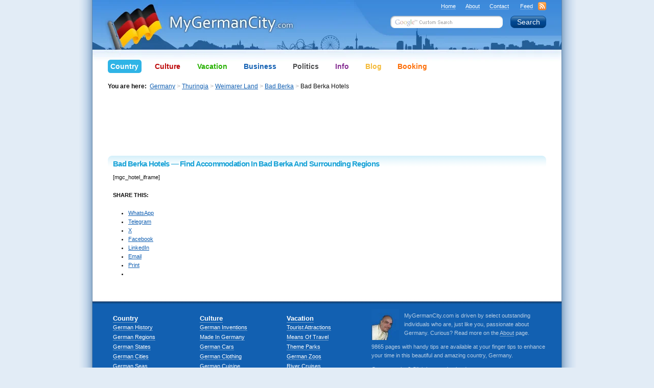

--- FILE ---
content_type: text/html; charset=UTF-8
request_url: https://www.mygermancity.com/bad-berka-hotels
body_size: 11715
content:

<!DOCTYPE html PUBLIC "-//W3C//DTD XHTML 1.0 Transitional//EN" "https://www.w3.org/TR/xhtml1/DTD/xhtml1-transitional.dtd">
<html xmlns="https://www.w3.org/1999/xhtml" lang="en-US">
<head profile="https://gmpg.org/xfn/11">
<meta http-equiv="Content-Type" content="text/html; charset=UTF-8" />
<title>Bad Berka Hotels - Find Accommodation In Bad Berka For All Tastes</title>
<meta name="keywords" content="bad berka hotels, accommodation bad berka, bad berka" />
<meta name="description" content="Use the Bad Berka Hotel Search on this page to find accommodation of all classes and tastes in and around Bad Berka." />

<link rel="shortcut icon" href="https://www.mygermancity.com/favicon.ico" type="image/x-icon" />

<meta http-equiv="imagetoolbar" content="no" />
<meta name="MSSmartTagsPreventParsing" content="true" />
<meta name="generator" content="WordPress" />
<meta name="copyright" content="MyGermanCity.com" />
<meta name="date.created" content="2011-08-18" />
<meta name="date.updated" content="2011-08-18" />

<link rel="stylesheet" href="https://www.mygermancity.com/wp-content/themes/mgc/style.css?1760457891" type="text/css" media="screen, projection" />
<!--[if IE]><link rel="stylesheet" type="text/css" href="https://www.mygermancity.com/wp-content/themes/mgc/ie.css" media="screen, projection, tv" /><![endif]-->
<!--[if IE 6]><link rel="stylesheet" type="text/css" href="https://www.mygermancity.com/wp-content/themes/mgc/ie6.css" media="screen, projection, tv" /><![endif]-->
<link rel="stylesheet" type="text/css" href="https://www.mygermancity.com/wp-content/themes/mgc/colour.css" media="screen, tv, projection" />
<link rel="stylesheet" type="text/css" href="https://www.mygermancity.com/wp-content/themes/mgc/print.css" media="print" />
<!--[if lte IE 6]><link rel="stylesheet" type="text/css" href="https://www.mygermancity.com/wp-content/themes/mgc/ie_print.css" media="print" /><![endif]-->
<link rel="alternate" type="application/rss+xml" title="MyGermanCity.com RSS Feed" href="https://www.mygermancity.com/feed" />

<link rel="pingback" href="https://www.mygermancity.com/xmlrpc.php" />

<script language="javascript" src="https://www.mygermancity.com/wp-content/themes/mgc/js/functions.js" type="text/javascript"></script>

<meta name='robots' content='max-image-preview:large' />
	<style>img:is([sizes="auto" i], [sizes^="auto," i]) { contain-intrinsic-size: 3000px 1500px }</style>
	<link rel='dns-prefetch' href='//stats.wp.com' />
<link rel="alternate" type="application/rss+xml" title="MyGermanCity.com &raquo; Bad Berka Hotels &#8212; Find Accommodation In Bad Berka And Surrounding Regions Comments Feed" href="https://www.mygermancity.com/bad-berka-hotels/feed" />

<link rel='stylesheet' id='wp-block-library-css' href='https://www.mygermancity.com/wp-includes/css/dist/block-library/style.min.css?ver=6.8.3' type='text/css' media='all' />
<style id='classic-theme-styles-inline-css' type='text/css'>
/*! This file is auto-generated */
.wp-block-button__link{color:#fff;background-color:#32373c;border-radius:9999px;box-shadow:none;text-decoration:none;padding:calc(.667em + 2px) calc(1.333em + 2px);font-size:1.125em}.wp-block-file__button{background:#32373c;color:#fff;text-decoration:none}
</style>
<link rel='stylesheet' id='mediaelement-css' href='https://www.mygermancity.com/wp-includes/js/mediaelement/mediaelementplayer-legacy.min.css?ver=4.2.17' type='text/css' media='all' />
<link rel='stylesheet' id='wp-mediaelement-css' href='https://www.mygermancity.com/wp-includes/js/mediaelement/wp-mediaelement.min.css?ver=6.8.3' type='text/css' media='all' />
<style id='jetpack-sharing-buttons-style-inline-css' type='text/css'>
.jetpack-sharing-buttons__services-list{display:flex;flex-direction:row;flex-wrap:wrap;gap:0;list-style-type:none;margin:5px;padding:0}.jetpack-sharing-buttons__services-list.has-small-icon-size{font-size:12px}.jetpack-sharing-buttons__services-list.has-normal-icon-size{font-size:16px}.jetpack-sharing-buttons__services-list.has-large-icon-size{font-size:24px}.jetpack-sharing-buttons__services-list.has-huge-icon-size{font-size:36px}@media print{.jetpack-sharing-buttons__services-list{display:none!important}}.editor-styles-wrapper .wp-block-jetpack-sharing-buttons{gap:0;padding-inline-start:0}ul.jetpack-sharing-buttons__services-list.has-background{padding:1.25em 2.375em}
</style>
<style id='global-styles-inline-css' type='text/css'>
:root{--wp--preset--aspect-ratio--square: 1;--wp--preset--aspect-ratio--4-3: 4/3;--wp--preset--aspect-ratio--3-4: 3/4;--wp--preset--aspect-ratio--3-2: 3/2;--wp--preset--aspect-ratio--2-3: 2/3;--wp--preset--aspect-ratio--16-9: 16/9;--wp--preset--aspect-ratio--9-16: 9/16;--wp--preset--color--black: #000000;--wp--preset--color--cyan-bluish-gray: #abb8c3;--wp--preset--color--white: #ffffff;--wp--preset--color--pale-pink: #f78da7;--wp--preset--color--vivid-red: #cf2e2e;--wp--preset--color--luminous-vivid-orange: #ff6900;--wp--preset--color--luminous-vivid-amber: #fcb900;--wp--preset--color--light-green-cyan: #7bdcb5;--wp--preset--color--vivid-green-cyan: #00d084;--wp--preset--color--pale-cyan-blue: #8ed1fc;--wp--preset--color--vivid-cyan-blue: #0693e3;--wp--preset--color--vivid-purple: #9b51e0;--wp--preset--gradient--vivid-cyan-blue-to-vivid-purple: linear-gradient(135deg,rgba(6,147,227,1) 0%,rgb(155,81,224) 100%);--wp--preset--gradient--light-green-cyan-to-vivid-green-cyan: linear-gradient(135deg,rgb(122,220,180) 0%,rgb(0,208,130) 100%);--wp--preset--gradient--luminous-vivid-amber-to-luminous-vivid-orange: linear-gradient(135deg,rgba(252,185,0,1) 0%,rgba(255,105,0,1) 100%);--wp--preset--gradient--luminous-vivid-orange-to-vivid-red: linear-gradient(135deg,rgba(255,105,0,1) 0%,rgb(207,46,46) 100%);--wp--preset--gradient--very-light-gray-to-cyan-bluish-gray: linear-gradient(135deg,rgb(238,238,238) 0%,rgb(169,184,195) 100%);--wp--preset--gradient--cool-to-warm-spectrum: linear-gradient(135deg,rgb(74,234,220) 0%,rgb(151,120,209) 20%,rgb(207,42,186) 40%,rgb(238,44,130) 60%,rgb(251,105,98) 80%,rgb(254,248,76) 100%);--wp--preset--gradient--blush-light-purple: linear-gradient(135deg,rgb(255,206,236) 0%,rgb(152,150,240) 100%);--wp--preset--gradient--blush-bordeaux: linear-gradient(135deg,rgb(254,205,165) 0%,rgb(254,45,45) 50%,rgb(107,0,62) 100%);--wp--preset--gradient--luminous-dusk: linear-gradient(135deg,rgb(255,203,112) 0%,rgb(199,81,192) 50%,rgb(65,88,208) 100%);--wp--preset--gradient--pale-ocean: linear-gradient(135deg,rgb(255,245,203) 0%,rgb(182,227,212) 50%,rgb(51,167,181) 100%);--wp--preset--gradient--electric-grass: linear-gradient(135deg,rgb(202,248,128) 0%,rgb(113,206,126) 100%);--wp--preset--gradient--midnight: linear-gradient(135deg,rgb(2,3,129) 0%,rgb(40,116,252) 100%);--wp--preset--font-size--small: 13px;--wp--preset--font-size--medium: 20px;--wp--preset--font-size--large: 36px;--wp--preset--font-size--x-large: 42px;--wp--preset--spacing--20: 0.44rem;--wp--preset--spacing--30: 0.67rem;--wp--preset--spacing--40: 1rem;--wp--preset--spacing--50: 1.5rem;--wp--preset--spacing--60: 2.25rem;--wp--preset--spacing--70: 3.38rem;--wp--preset--spacing--80: 5.06rem;--wp--preset--shadow--natural: 6px 6px 9px rgba(0, 0, 0, 0.2);--wp--preset--shadow--deep: 12px 12px 50px rgba(0, 0, 0, 0.4);--wp--preset--shadow--sharp: 6px 6px 0px rgba(0, 0, 0, 0.2);--wp--preset--shadow--outlined: 6px 6px 0px -3px rgba(255, 255, 255, 1), 6px 6px rgba(0, 0, 0, 1);--wp--preset--shadow--crisp: 6px 6px 0px rgba(0, 0, 0, 1);}:where(.is-layout-flex){gap: 0.5em;}:where(.is-layout-grid){gap: 0.5em;}body .is-layout-flex{display: flex;}.is-layout-flex{flex-wrap: wrap;align-items: center;}.is-layout-flex > :is(*, div){margin: 0;}body .is-layout-grid{display: grid;}.is-layout-grid > :is(*, div){margin: 0;}:where(.wp-block-columns.is-layout-flex){gap: 2em;}:where(.wp-block-columns.is-layout-grid){gap: 2em;}:where(.wp-block-post-template.is-layout-flex){gap: 1.25em;}:where(.wp-block-post-template.is-layout-grid){gap: 1.25em;}.has-black-color{color: var(--wp--preset--color--black) !important;}.has-cyan-bluish-gray-color{color: var(--wp--preset--color--cyan-bluish-gray) !important;}.has-white-color{color: var(--wp--preset--color--white) !important;}.has-pale-pink-color{color: var(--wp--preset--color--pale-pink) !important;}.has-vivid-red-color{color: var(--wp--preset--color--vivid-red) !important;}.has-luminous-vivid-orange-color{color: var(--wp--preset--color--luminous-vivid-orange) !important;}.has-luminous-vivid-amber-color{color: var(--wp--preset--color--luminous-vivid-amber) !important;}.has-light-green-cyan-color{color: var(--wp--preset--color--light-green-cyan) !important;}.has-vivid-green-cyan-color{color: var(--wp--preset--color--vivid-green-cyan) !important;}.has-pale-cyan-blue-color{color: var(--wp--preset--color--pale-cyan-blue) !important;}.has-vivid-cyan-blue-color{color: var(--wp--preset--color--vivid-cyan-blue) !important;}.has-vivid-purple-color{color: var(--wp--preset--color--vivid-purple) !important;}.has-black-background-color{background-color: var(--wp--preset--color--black) !important;}.has-cyan-bluish-gray-background-color{background-color: var(--wp--preset--color--cyan-bluish-gray) !important;}.has-white-background-color{background-color: var(--wp--preset--color--white) !important;}.has-pale-pink-background-color{background-color: var(--wp--preset--color--pale-pink) !important;}.has-vivid-red-background-color{background-color: var(--wp--preset--color--vivid-red) !important;}.has-luminous-vivid-orange-background-color{background-color: var(--wp--preset--color--luminous-vivid-orange) !important;}.has-luminous-vivid-amber-background-color{background-color: var(--wp--preset--color--luminous-vivid-amber) !important;}.has-light-green-cyan-background-color{background-color: var(--wp--preset--color--light-green-cyan) !important;}.has-vivid-green-cyan-background-color{background-color: var(--wp--preset--color--vivid-green-cyan) !important;}.has-pale-cyan-blue-background-color{background-color: var(--wp--preset--color--pale-cyan-blue) !important;}.has-vivid-cyan-blue-background-color{background-color: var(--wp--preset--color--vivid-cyan-blue) !important;}.has-vivid-purple-background-color{background-color: var(--wp--preset--color--vivid-purple) !important;}.has-black-border-color{border-color: var(--wp--preset--color--black) !important;}.has-cyan-bluish-gray-border-color{border-color: var(--wp--preset--color--cyan-bluish-gray) !important;}.has-white-border-color{border-color: var(--wp--preset--color--white) !important;}.has-pale-pink-border-color{border-color: var(--wp--preset--color--pale-pink) !important;}.has-vivid-red-border-color{border-color: var(--wp--preset--color--vivid-red) !important;}.has-luminous-vivid-orange-border-color{border-color: var(--wp--preset--color--luminous-vivid-orange) !important;}.has-luminous-vivid-amber-border-color{border-color: var(--wp--preset--color--luminous-vivid-amber) !important;}.has-light-green-cyan-border-color{border-color: var(--wp--preset--color--light-green-cyan) !important;}.has-vivid-green-cyan-border-color{border-color: var(--wp--preset--color--vivid-green-cyan) !important;}.has-pale-cyan-blue-border-color{border-color: var(--wp--preset--color--pale-cyan-blue) !important;}.has-vivid-cyan-blue-border-color{border-color: var(--wp--preset--color--vivid-cyan-blue) !important;}.has-vivid-purple-border-color{border-color: var(--wp--preset--color--vivid-purple) !important;}.has-vivid-cyan-blue-to-vivid-purple-gradient-background{background: var(--wp--preset--gradient--vivid-cyan-blue-to-vivid-purple) !important;}.has-light-green-cyan-to-vivid-green-cyan-gradient-background{background: var(--wp--preset--gradient--light-green-cyan-to-vivid-green-cyan) !important;}.has-luminous-vivid-amber-to-luminous-vivid-orange-gradient-background{background: var(--wp--preset--gradient--luminous-vivid-amber-to-luminous-vivid-orange) !important;}.has-luminous-vivid-orange-to-vivid-red-gradient-background{background: var(--wp--preset--gradient--luminous-vivid-orange-to-vivid-red) !important;}.has-very-light-gray-to-cyan-bluish-gray-gradient-background{background: var(--wp--preset--gradient--very-light-gray-to-cyan-bluish-gray) !important;}.has-cool-to-warm-spectrum-gradient-background{background: var(--wp--preset--gradient--cool-to-warm-spectrum) !important;}.has-blush-light-purple-gradient-background{background: var(--wp--preset--gradient--blush-light-purple) !important;}.has-blush-bordeaux-gradient-background{background: var(--wp--preset--gradient--blush-bordeaux) !important;}.has-luminous-dusk-gradient-background{background: var(--wp--preset--gradient--luminous-dusk) !important;}.has-pale-ocean-gradient-background{background: var(--wp--preset--gradient--pale-ocean) !important;}.has-electric-grass-gradient-background{background: var(--wp--preset--gradient--electric-grass) !important;}.has-midnight-gradient-background{background: var(--wp--preset--gradient--midnight) !important;}.has-small-font-size{font-size: var(--wp--preset--font-size--small) !important;}.has-medium-font-size{font-size: var(--wp--preset--font-size--medium) !important;}.has-large-font-size{font-size: var(--wp--preset--font-size--large) !important;}.has-x-large-font-size{font-size: var(--wp--preset--font-size--x-large) !important;}
:where(.wp-block-post-template.is-layout-flex){gap: 1.25em;}:where(.wp-block-post-template.is-layout-grid){gap: 1.25em;}
:where(.wp-block-columns.is-layout-flex){gap: 2em;}:where(.wp-block-columns.is-layout-grid){gap: 2em;}
:root :where(.wp-block-pullquote){font-size: 1.5em;line-height: 1.6;}
</style>
<link rel='stylesheet' id='wp-email-css' href='https://www.mygermancity.com/wp-content/themes/mgc/email-css.css?ver=2.69.3' type='text/css' media='all' />
<link rel='stylesheet' id='quotes-llama-css-style-css' href='https://www.mygermancity.com/wp-content/plugins/quotes-llama/includes/css/quotes-llama.css?ver=3.1.1' type='text/css' media='all' />
<link rel='stylesheet' id='dashicons-css' href='https://www.mygermancity.com/wp-includes/css/dashicons.min.css?ver=6.8.3' type='text/css' media='all' />
<link rel='stylesheet' id='dashicons-style-css' href='https://www.mygermancity.com/wp-content/themes/mgc/style.css?ver=3.1.1' type='text/css' media='all' />
<link rel='stylesheet' id='sharedaddy-css' href='https://www.mygermancity.com/wp-content/plugins/jetpack/modules/sharedaddy/sharing.css?ver=15.4' type='text/css' media='all' />
<link rel='stylesheet' id='social-logos-css' href='https://www.mygermancity.com/wp-content/plugins/jetpack/_inc/social-logos/social-logos.min.css?ver=15.4' type='text/css' media='all' />
<script type="text/javascript" src="https://www.mygermancity.com/wp-includes/js/jquery/jquery.min.js?ver=3.7.1" id="jquery-core-js"></script>
<script type="text/javascript" src="https://www.mygermancity.com/wp-includes/js/jquery/jquery-migrate.min.js?ver=3.4.1" id="jquery-migrate-js"></script>
<link rel="https://api.w.org/" href="https://www.mygermancity.com/wp-json/" /><link rel="alternate" title="JSON" type="application/json" href="https://www.mygermancity.com/wp-json/wp/v2/posts/10306" /><link rel="canonical" href="https://www.mygermancity.com/bad-berka-hotels" />
<link rel="alternate" title="oEmbed (JSON)" type="application/json+oembed" href="https://www.mygermancity.com/wp-json/oembed/1.0/embed?url=https%3A%2F%2Fwww.mygermancity.com%2Fbad-berka-hotels" />
<link rel="alternate" title="oEmbed (XML)" type="text/xml+oembed" href="https://www.mygermancity.com/wp-json/oembed/1.0/embed?url=https%3A%2F%2Fwww.mygermancity.com%2Fbad-berka-hotels&#038;format=xml" />
	<style>img#wpstats{display:none}</style>
		
<!-- Jetpack Open Graph Tags -->
<meta property="og:type" content="article" />
<meta property="og:title" content="Bad Berka Hotels &#8212; Find Accommodation In Bad Berka And Surrounding Regions" />
<meta property="og:url" content="https://www.mygermancity.com/bad-berka-hotels" />
<meta property="og:description" content="Use the Bad Berka Hotel Search on this page to find accommodation of all classes and tastes in and around Bad Berka." />
<meta property="article:published_time" content="2011-08-18T05:58:08+00:00" />
<meta property="article:modified_time" content="2011-08-18T05:59:22+00:00" />
<meta property="og:site_name" content="MyGermanCity.com" />
<meta property="og:image" content="https://s0.wp.com/i/blank.jpg" />
<meta property="og:image:width" content="200" />
<meta property="og:image:height" content="200" />
<meta property="og:image:alt" content="" />
<meta property="og:locale" content="en_US" />
<meta name="twitter:text:title" content="Bad Berka Hotels &#8212; Find Accommodation In Bad Berka And Surrounding Regions" />
<meta name="twitter:card" content="summary" />

<!-- End Jetpack Open Graph Tags -->
<script language="javascript" src="https://www.mygermancity.com/wp-content/themes/mgc/js/jquery.cookie.min.js" type="text/javascript"></script>
<script language="javascript" src="https://www.mygermancity.com/wp-content/themes/mgc/js/jquery.tools.min.js" type="text/javascript"></script>
<style type="text/css">.maps2L,.maps1L{float:right;}</style>
    

</head>
<body id="teal" onLoad="page.onload();initialize();">

<div id="container"> <a name="top"></a>
  <div id="columnsOne">
    <div id="center" class="column">
      <div class="padding">
  		      	<div class="post" id="post-10306">
<div class="ad468Top" align="center"><script async src="//pagead2.googlesyndication.com/pagead/js/adsbygoogle.js"></script>
<ins class="adsbygoogle"
     style="display:inline-block;width:728px;height:90px"
     data-ad-client="ca-pub-0239974213739701"
     data-ad-slot="6110500864"></ins>
<script>
(adsbygoogle = window.adsbygoogle || []).push({});
</script></div>
        <h1 class="gradient"> <span class="t"><b class="l"></b><b class="r"></b></span> <span class="text">Bad Berka Hotels &#8212; Find Accommodation In Bad Berka And Surrounding Regions</span></h1>
        <div class="entry">
	        <p>[mgc_hotel_iframe]</p>
<div class="sharedaddy sd-sharing-enabled"><div class="robots-nocontent sd-block sd-social sd-social-icon-text sd-sharing"><h3 class="sd-title">Share this:</h3><div class="sd-content"><ul><li class="share-jetpack-whatsapp"><a rel="nofollow noopener noreferrer"
				data-shared="sharing-whatsapp-10306"
				class="share-jetpack-whatsapp sd-button share-icon"
				href="https://www.mygermancity.com/bad-berka-hotels?share=jetpack-whatsapp"
				target="_blank"
				aria-labelledby="sharing-whatsapp-10306"
				>
				<span id="sharing-whatsapp-10306" hidden>Click to share on WhatsApp (Opens in new window)</span>
				<span>WhatsApp</span>
			</a></li><li class="share-telegram"><a rel="nofollow noopener noreferrer"
				data-shared="sharing-telegram-10306"
				class="share-telegram sd-button share-icon"
				href="https://www.mygermancity.com/bad-berka-hotels?share=telegram"
				target="_blank"
				aria-labelledby="sharing-telegram-10306"
				>
				<span id="sharing-telegram-10306" hidden>Click to share on Telegram (Opens in new window)</span>
				<span>Telegram</span>
			</a></li><li class="share-x"><a rel="nofollow noopener noreferrer"
				data-shared="sharing-x-10306"
				class="share-x sd-button share-icon"
				href="https://www.mygermancity.com/bad-berka-hotels?share=x"
				target="_blank"
				aria-labelledby="sharing-x-10306"
				>
				<span id="sharing-x-10306" hidden>Click to share on X (Opens in new window)</span>
				<span>X</span>
			</a></li><li class="share-facebook"><a rel="nofollow noopener noreferrer"
				data-shared="sharing-facebook-10306"
				class="share-facebook sd-button share-icon"
				href="https://www.mygermancity.com/bad-berka-hotels?share=facebook"
				target="_blank"
				aria-labelledby="sharing-facebook-10306"
				>
				<span id="sharing-facebook-10306" hidden>Click to share on Facebook (Opens in new window)</span>
				<span>Facebook</span>
			</a></li><li class="share-linkedin"><a rel="nofollow noopener noreferrer"
				data-shared="sharing-linkedin-10306"
				class="share-linkedin sd-button share-icon"
				href="https://www.mygermancity.com/bad-berka-hotels?share=linkedin"
				target="_blank"
				aria-labelledby="sharing-linkedin-10306"
				>
				<span id="sharing-linkedin-10306" hidden>Click to share on LinkedIn (Opens in new window)</span>
				<span>LinkedIn</span>
			</a></li><li class="share-email"><a rel="nofollow noopener noreferrer"
				data-shared="sharing-email-10306"
				class="share-email sd-button share-icon"
				href="mailto:?subject=%5BShared%20Post%5D%20Bad%20Berka%20Hotels%20--%20Find%20Accommodation%20In%20Bad%20Berka%20And%20Surrounding%20Regions&#038;body=https%3A%2F%2Fwww.mygermancity.com%2Fbad-berka-hotels&#038;share=email"
				target="_blank"
				aria-labelledby="sharing-email-10306"
				data-email-share-error-title="Do you have email set up?" data-email-share-error-text="If you&#039;re having problems sharing via email, you might not have email set up for your browser. You may need to create a new email yourself." data-email-share-nonce="101c4d863b" data-email-share-track-url="https://www.mygermancity.com/bad-berka-hotels?share=email">
				<span id="sharing-email-10306" hidden>Click to email a link to a friend (Opens in new window)</span>
				<span>Email</span>
			</a></li><li class="share-print"><a rel="nofollow noopener noreferrer"
				data-shared="sharing-print-10306"
				class="share-print sd-button share-icon"
				href="https://www.mygermancity.com/bad-berka-hotels#print?share=print"
				target="_blank"
				aria-labelledby="sharing-print-10306"
				>
				<span id="sharing-print-10306" hidden>Click to print (Opens in new window)</span>
				<span>Print</span>
			</a></li><li class="share-end"></li></ul></div></div></div>        </div>

		    	
        </div>
      </div>
    </div>
  </div>
  <!-- End #columnsOne -->

  <div id="header">

    <!-- Header Country Start -->
    <div id="logo">
      <p class="titledomain">MyGermanCity.com</p>
    </div>
    <!-- Back Home logo link -->
    <a class="home" href="https://www.mygermancity.com/" title="Back Home"></a>
    <!-- Top actions and search box -->
    <div class="actions">
      <ul>
        <li><a href="https://www.mygermancity.com/" title="Back to Home Page">Home</a></li>
        <li><a href="https://www.mygermancity.com/about" title="About MyGermanCity.com">About</a></li>
        <li><a href="https://www.mygermancity.com/contact" title="Get in touch!">Contact</a></li>
        <li><a href="https://www.mygermancity.com/feed" title="Subscribe to the MyGermanCity RSS Feed" class="iconRSS"><span>Feed</span></a></li>
      </ul>

    <!-- START Search Form -->
      <form action="https://www.mygermancity.com/sitesearch" id="cse-search-box">
        <input type="hidden" name="cx" value="partner-pub-0239974213739701:sv7wyy-dnp2" />
        <input type="hidden" name="cof" value="FORID:11" />
        <input type="hidden" name="ie" value="UTF-8" />
        <div>
          <label for="fieldSearch">Search Term:</label>
          <input type="text" name="q" maxlength="100" id="fieldSearch" class="field" />
          <input type="submit" name="sa" value="Search" class="button" title="Search" />
          <script language="javascript" type="text/javascript" src="https://www.mygermancity.com/wp-content/themes/mgc/js/google_brand.js"></script>
        </div>
      </form>
    <!-- END Search Form -->

    </div>
    <ul id="menu">
      <li class="here"> <a href="https://www.mygermancity.com/germany" title="Germany &mdash; THE Country" class="teal"> <span class="t"><b class="l"></b><b class="r"></b></span> Country <span class="b"><b class="l"></b><b class="r"></b></span> </a> </li>
      <li> <a href="https://www.mygermancity.com/german-culture" title="German Culture" class="red"> <span class="t"><b class="l"></b><b class="r"></b></span> Culture <span class="b"><b class="l"></b><b class="r"></b></span> </a> </li>
      <li> <a href="https://www.mygermancity.com/germany-vacation" title="Germany Vacation" class="green"> <span class="t"><b class="l"></b><b class="r"></b></span> Vacation <span class="b"><b class="l"></b><b class="r"></b></span> </a> </li>
      <li> <a href="https://www.mygermancity.com/german-business" title="German Business" class="blue"> <span class="t"><b class="l"></b><b class="r"></b></span> Business <span class="b"><b class="l"></b><b class="r"></b></span> </a> </li>
      <li> <a href="https://www.mygermancity.com/german-politics" title="German Politics" class="gray"> <span class="t"><b class="l"></b><b class="r"></b></span> Politics <span class="b"><b class="l"></b><b class="r"></b></span> </a> </li>
      <li> <a href="https://www.mygermancity.com/germany-info" title="Germany Info" class="purple"> <span class="t"><b class="l"></b><b class="r"></b></span> Info <span class="b"><b class="l"></b><b class="r"></b></span> </a> </li>
      <li> <a href="https://blog.mygermancity.com/" title="Germany Blog" class="gold"> <span class="t"><b class="l"></b><b class="r"></b></span> Blog <span class="b"><b class="l"></b><b class="r"></b></span> </a> </li>
      <li> <a href="https://www.mygermancity.com/booking-germany" title="Booking Germany" class="orange"> <span class="t"><b class="l"></b><b class="r"></b></span> Booking <span class="b"><b class="l"></b><b class="r"></b></span> </a> </li>
    </ul>

<!-- Breadcrumbs -->

<div id="breadcrumbs" title="Navigation Trail"><strong>You are here:</strong> &nbsp;<a href="https://www.mygermancity.com/">Germany</a><span class="arrow">&gt;</span><a href="https://www.mygermancity.com/thuringia">Thuringia</a><span class="arrow">&gt;</span><a href="https://www.mygermancity.com/weimarer-land">Weimarer Land</a><span class="arrow">&gt;</span><a href="https://www.mygermancity.com/bad-berka">Bad Berka</a><span class="arrow">&gt;</span>Bad Berka Hotels</div>

<!-- Breadcrumbs end -->

    <!-- Date Start -->
		
      <!--<div id="date">
      <script type="text/javascript">
		Today();
		</script></div>-->
		
		<!-- Date End -->

  </div>
    <!-- Header Country End -->

  <div id="footer">

  <!-- Footer Neutro Start -->
  <div class="shadow"></div>

  <div class="linkBlocks">

    <div class="linkBlock" onmouseover="page.hover(this)" onmouseout="page.hover(this)">
      <ul>
        <li class="title"><a href="https://www.mygermancity.com/germany" title="Germany &mdash; THE Country"><span>Country</span></a></li>
        <li><a href="https://www.mygermancity.com/german-history" title="German History"><span>German History</span></a></li>
        <li><a href="https://www.mygermancity.com/german-regions" title="German Regions"><span>German Regions</span></a></li>
        <li><a href="https://www.mygermancity.com/german-states" title="German States"><span>German States</span></a></li>
        <li><a href="https://www.mygermancity.com/german-cities" title="German Cities &mdash; Alphabetical Search"><span>German Cities</span></a></li>
        <li><a href="https://www.mygermancity.com/german-seas" title="German Seas"><span>German Seas</span></a></li>
        <li><a href="https://www.mygermancity.com/german-lakes" title="German Lakes"><span>German Lakes</span></a></li>
        <li><a href="https://www.mygermancity.com/german-rivers" title="German Rivers"><span>German Rivers</span></a></li>
        <li><a href="https://www.mygermancity.com/places-to-visit-in-germany" title="Top Places To Visit In Germany"><span>Top Places To Visit</span></a></li>
        <li><a href="https://www.mygermancity.com/scenic-routes-germany" title="Scenic Routes Germany"><span>Scenic Routes</span></a></li>
        <li><a href="https://www.mygermancity.com/unesco-germany" title="UNESCO Germany"><span>UNESCO Sites</span></a></li>
        <li><a href="https://www.mygermancity.com/german-castles" title="German Castles"><span>German Castles</span></a></li>
        <li><a href="https://www.mygermancity.com/german-cathedrals" title="German Cathedrals"><span>German Cathedrals</span></a></li>
        <li><a href="https://www.mygermancity.com/german-abbeys" title="German Abbeys"><span>German Abbeys</span></a></li>
        <li><a href="https://www.mygermancity.com/german-minsters" title="German Minsters"><span>German Minsters</span></a></li>
        <li><a href="https://www.mygermancity.com/german-churches" title="German Churches"><span>German Churches</span></a></li>
        <li><a href="https://www.mygermancity.com/tv-towers-in-germany" title="TV Towers In Germany"><span>TV Towers</span></a></li>
        <li><a href="https://www.mygermancity.com/german-architecture" title="German Architecture"><span>German Architecture</span></a></li>
      </ul>
      <span class="bottom"></span> </div>
    <div class="linkBlock" onmouseover="page.hover(this)" onmouseout="page.hover(this)">
      <ul>
        <li class="title"><a href="https://www.mygermancity.com/german-culture" title="German Culture"><span>Culture</span></a></li>
        <li><a href="https://www.mygermancity.com/german-inventions" title="German Inventions"><span>German Inventions</span></a></li>
        <li><a href="https://www.mygermancity.com/made-in-germany" title="Made In Germany"><span>Made In Germany</span></a></li>
        <li><a href="https://www.mygermancity.com/german-cars" title="German Cars"><span>German Cars</span></a></li>
        <li><a href="https://www.mygermancity.com/german-clothing" title="German Clothing"><span>German Clothing</span></a></li>
        <li><a href="https://www.mygermancity.com/german-cuisine" title="German Cuisine"><span>German Cuisine</span></a></li>
        <li><a href="https://www.mygermancity.com/german-music" title="German Music"><span>German Music</span></a></li>
        <li><a href="https://www.mygermancity.com/german-cinema" title="German Cinema"><span>German Cinema</span></a></li>
        <li><a href="https://www.mygermancity.com/german-art" title="German Art"><span>German Art</span></a></li>
        <li><a href="https://www.mygermancity.com/german-cuckoo-clock" title="German Cuckoo Clock"><span>Cuckoo Clocks</span></a></li>
        <li><a href="https://www.mygermancity.com/german-religion" title="German Religion"><span>German Religion</span></a></li>
        <li><a href="https://www.mygermancity.com/german-christmas" title="German Christmas"><span>German Christmas</span></a></li>
      </ul>
      <span class="bottom"></span> </div>
    <div class="linkBlock" onmouseover="page.hover(this)" onmouseout="page.hover(this)">
      <ul>
        <li class="title"><a href="https://www.mygermancity.com/germany-vacation" title="Germany Vacation"><span>Vacation</span></a></li>
        <li><a href="https://www.mygermancity.com/tourist-attractions-in-germany" title="Tourist Attractions In Germany"><span>Tourist Attractions</span></a></li>
        <li><a href="https://www.mygermancity.com/travel-to-germany" title="Travel To Germany"><span>Means Of Travel</span></a></li>
        <li><a href="https://www.mygermancity.com/theme-parks-in-germany" title="Theme Parks In Germany"><span>Theme Parks</span></a></li>
        <li><a href="https://www.mygermancity.com/german-zoos" title="German Zoos"><span>German Zoos</span></a></li>
        <li><a href="https://www.mygermancity.com/river-cruises-germany" title="River Cruises Germany"><span>River Cruises</span></a></li>
        <li><a href="https://www.mygermancity.com/resorts-in-germany" title="Resorts In Germany"><span>Resorts</span></a></li>
        <li><a href="https://www.mygermancity.com/holiday-homes-in-germany" title="Holiday Homes In Germany"><span>Holiday Homes</span></a></li>
        <li><a href="https://www.mygermancity.com/hostels-in-germany" title="Hostels In Germany"><span>Hostels</span></a></li>
        <li><a href="https://www.mygermancity.com/camping-germany" title="Camping Germany"><span>Camping</span></a></li>
      </ul>
      <span class="bottom"></span> </div>
  <br clear="all" />
    <div class="linkBlock" onmouseover="page.hover(this)" onmouseout="page.hover(this)">
      <ul>
        <li class="title"><a href="https://www.mygermancity.com/german-business" title="German Business"><span>Business</span></a></li>
        <li><a href="https://www.mygermancity.com/german-economy" title="German Economy"><span>German Economy</span></a></li>
        <li><a href="https://www.mygermancity.com/german-companies" title="German Companies"><span>German Companies</span></a></li>
        <li><a href="https://www.mygermancity.com/german-trade-shows" title="German Trade Shows"><span>Trade Shows</span></a></li>
        <li><a href="https://www.mygermancity.com/german-engineering" title="German Engineering"><span>German Engineering</span></a></li>
        <li><a href="https://www.mygermancity.com/business-in-germany" title="Business In Germany"><span>Start Your Own Biz</span></a></li>
        <li><a href="https://www.mygermancity.com/work-in-germany" title="Work In Germany"><span>Find A Job</span></a></li>
        <li><a href="https://www.mygermancity.com/german-banking" title="German Banking"><span>German Banking</span></a></li>
        <li><a href="https://www.mygermancity.com/german-real-estate" title="German Real Estate"><span>German Real Estate</span></a></li>
      </ul>
      <span class="bottom"></span> </div>
    <div class="linkBlock" onmouseover="page.hover(this)" onmouseout="page.hover(this)">
      <ul>
        <li class="title"><a href="https://www.mygermancity.com/german-politics" title="German Politics"><span>Politics</span></a></li>
        <li><a href="https://www.mygermancity.com/german-chancellor" title="German Chancellor"><span>Federal Chancellor</span></a></li>
        <li><a href="https://www.mygermancity.com/german-government" title="German Government"><span>Government</span></a></li>
        <li><a href="https://www.mygermancity.com/german-military" title="German Military"><span>Military</span></a></li>
        <li><a href="https://www.mygermancity.com/german-visa" title="German Visa"><span>German Visa</span></a></li>
        <li><a href="https://www.mygermancity.com/german-education" title="German Education"><span>German Education</span></a></li>
        <li><a href="https://www.mygermancity.com/german-newspapers" title="German Newspapers"><span>German Newspapers</span></a></li>
        <li><a href="https://www.mygermancity.com/health-care-in-germany" title="Health Care In Germany"><span>Health Care</span></a></li>
        <li><a href="https://www.mygermancity.com/german-employment-law" title="German Employment Law"><span>Employment Law</span></a></li>
        <li><a href="https://www.mygermancity.com/german-marriage" title="German Marriage"><span>German Marriage</span></a></li>
      </ul>
      <span class="bottom"></span> </div>
    <div class="linkBlock" onmouseover="page.hover(this)" onmouseout="page.hover(this)">
      <ul>
        <li class="title"><a href="https://www.mygermancity.com/germany-info" title="Germany Info"><span>Info</span></a></li>
        <li><a href="https://www.mygermancity.com/german-facts" title="German Facts"><span>German Facts</span></a></li>
        <li><a href="https://www.mygermancity.com/airports-in-germany" title="Airports In Germany"><span>Airports In Germany</span></a></li>
        <li><a href="https://www.mygermancity.com/german-airlines" title="German Airlines"><span>German Airlines</span></a></li>
        <li><a href="https://www.mygermancity.com/german-tv" title="German TV"><span>German TV</span></a></li>
        <li><a href="https://www.mygermancity.com/study-in-germany" title="Study In Germany"><span>Study In Germany</span></a></li>
        <li><a href="https://www.mygermancity.com/living-in-germany" title="Living In Germany"><span>Living In Germany</span></a></li>
        <li><a href="https://www.mygermancity.com/moving-to-germany" title="Moving To Germany"><span>Moving To Germany</span></a></li>
        <li><a href="https://www.mygermancity.com/immigration-to-germany" title="Immigration To Germany"><span>Immigration</span></a></li>
        <li><a href="https://www.mygermancity.com/germany-news" title="Germany News"><span>Germany News</span></a></li>
      </ul>
      <span class="bottom"></span> </div>
    <div class="linkBlock" onmouseover="page.hover(this)" onmouseout="page.hover(this)">
      <ul>
        <li class="title"><a href="https://www.mygermancity.com/booking-germany" title="Booking Germany"><span>Booking</span></a></li>
        <li><a href="https://www.mygermancity.com/international-health-insurance" title="International Health Insurance"><span>Health Insurance</span></a></li>
        <li><a href="https://www.mygermancity.com/bus-tours-europe" title="Bus Tours Europe"><span>Bus Tours Europe</span></a></li>
        <li><a href="https://www.mygermancity.com/german-hotels" title="German Hotels"><span>German Hotels</span></a></li>
        <li><a href="https://www.mygermancity.com/holiday-homes-germany" title="Holiday Homes Germany"><span>Holiday Homes</span></a></li>
      </ul>
      <span class="bottom"></span> </div>
  </div>

  <div class="copyright">

    <p class="marcus">
      MyGermanCity.com is driven by select outstanding individuals who are, just like you, passionate about Germany. Curious? Read more on the <a href="https://www.mygermancity.com/about">About</a> page.
    </p>

    <p>
      9865 pages with handy tips are available at your finger tips to enhance your time in this beautiful and amazing country, Germany.</p>
    <p>Got a question? <a href="https://www.mygermancity.com/contact">Click here and ask</a>. :-)</p>
    <p class="line">
      &copy; Copyright
      <script type="text/javascript" language="javascript"><!--
		  Datum();
		  //--></script>
      MyGermanCity.com. All Rights Reserved.
    </p>

    <p>
<a href="https://www.mygermancity.com/advertise" title="Become a Partner of MyGermanCity.com">Partnerships / Advertise</a><br />
<a href="https://www.mygermancity.com/donate" title="Donate to MyGermanCity.com">Donate</a><br />
<a href="https://www.mygermancity.com/fan-corner" title="The MyGermanCity.com Fan Corner">Fan Corner</a><br />
<a href="https://www.mygermancity.com/terms" title="Terms of Service">Terms of Service</a><br />
<a href="https://www.mygermancity.com/privacy" title="Privacy Policy">Privacy Policy</a><br />
<a href="https://www.mygermancity.com/imprint" title="Imprint">Imprint</a><br />
    </p>
    <p>
Fortunately Powered by Passion, Dedication, and Love.
    </p>
    <p>&nbsp;</p>      

  </div>

  <div class="clear"></div>
</div>
<!-- End #footer -->

</div>
<!-- End #container -->

<div id="preloader"> <img src="https://www.mygermancity.com/wp-content/themes/mgc/imgs/menu_tl.png" alt="preload" /> <img src="https://www.mygermancity.com/wp-content/themes/mgc/imgs/menu_tr.png" alt="preload" /> <img src="https://www.mygermancity.com/wp-content/themes/mgc/imgs/menu_bl.png" alt="preload" /> <img src="https://www.mygermancity.com/wp-content/themes/mgc/imgs/menu_br.png" alt="preload" /> <img src="https://www.mygermancity.com/wp-content/themes/mgc/imgs/footer_linkBlock_top.gif" alt="preload" /> <img src="https://www.mygermancity.com/wp-content/themes/mgc/imgs/footer_linkBlock_bottom.gif" alt="preload" /> <img src="https://www.mygermancity.com/wp-content/themes/mgc/imgs/search_field_empty.gif" alt="preload" /> <img src="https://www.mygermancity.com/wp-content/themes/mgc/imgs/pdf-on.gif" alt="preload" /> <img src="https://www.mygermancity.com/wp-content/themes/mgc/imgs/print-on.gif" alt="preload" /> <img src="https://www.mygermancity.com/wp-content/themes/mgc/imgs/share-on.gif" alt="preload" /> <img src="https://www.mygermancity.com/wp-content/themes/mgc/imgs/subscribe-on.gif" alt="preload" /> <img src="https://www.mygermancity.com/wp-content/themes/mgc/imgs/bookmark-on.gif" alt="preload" /> <img src="https://www.mygermancity.com/wp-content/themes/mgc/imgs/email-on.gif" alt="preload" /> <img src="https://www.mygermancity.com/wp-content/themes/mgc/imgs/digg.gif" alt="preload" /> <img src="https://www.mygermancity.com/wp-content/themes/mgc/imgs/delicious.gif" alt="preload" /> <img src="https://www.mygermancity.com/wp-content/themes/mgc/imgs/rss.gif" alt="preload" /> <img src="https://www.mygermancity.com/wp-content/themes/mgc/imgs/google.gif" alt="preload" /> <img src="https://www.mygermancity.com/wp-content/themes/mgc/imgs/yahoo.gif" alt="preload" /> <img src="https://www.mygermancity.com/wp-content/themes/mgc/imgs/msn.gif" alt="preload" /> <img src="https://www.mygermancity.com/wp-content/themes/mgc/imgs/popup-top.gif" alt="preload" /> <img src="https://www.mygermancity.com/wp-content/themes/mgc/imgs/popup-bottom.gif" alt="preload" /> <img src="https://www.mygermancity.com/wp-content/themes/mgc/imgs/popup-top.png" alt="preload" /> <img src="https://www.mygermancity.com/wp-content/themes/mgc/imgs/popup-bottom.png" alt="preload" /> </div>

<script type="speculationrules">
{"prefetch":[{"source":"document","where":{"and":[{"href_matches":"\/*"},{"not":{"href_matches":["\/wp-*.php","\/wp-admin\/*","\/wp-content\/uploads\/*","\/wp-content\/*","\/wp-content\/plugins\/*","\/wp-content\/themes\/mgc\/*","\/*\\?(.+)"]}},{"not":{"selector_matches":"a[rel~=\"nofollow\"]"}},{"not":{"selector_matches":".no-prefetch, .no-prefetch a"}}]},"eagerness":"conservative"}]}
</script>

	<script type="text/javascript">
		window.WPCOM_sharing_counts = {"https://www.mygermancity.com/bad-berka-hotels":10306};
	</script>
				<script type="text/javascript" id="wp-email-js-extra">
/* <![CDATA[ */
var emailL10n = {"ajax_url":"https:\/\/www.mygermancity.com\/wp-admin\/admin-ajax.php","max_allowed":"1","text_error":"The Following Error Occurs:","text_name_invalid":"- Your Name is empty\/invalid","text_email_invalid":"- Your Email is empty\/invalid","text_remarks_invalid":"- Your Remarks is invalid","text_friend_names_empty":"- Friend Name(s) is empty","text_friend_name_invalid":"- Friend Name is empty\/invalid: ","text_max_friend_names_allowed":"- Maximum 1 Friend Name allowed","text_friend_emails_empty":"- Friend Email(s) is empty","text_friend_email_invalid":"- Friend Email is invalid: ","text_max_friend_emails_allowed":"- Maximum 1 Friend Email allowed","text_friends_tally":"- Friend Name(s) count does not tally with Friend Email(s) count","text_image_verify_empty":"- Image Verification is empty"};
/* ]]> */
</script>
<script type="text/javascript" src="https://www.mygermancity.com/wp-content/plugins/wp-email/email-js.js?ver=2.69.3" id="wp-email-js"></script>
<script type="text/javascript" id="jetpack-stats-js-before">
/* <![CDATA[ */
_stq = window._stq || [];
_stq.push([ "view", {"v":"ext","blog":"240377214","post":"10306","tz":"2","srv":"www.mygermancity.com","j":"1:15.4"} ]);
_stq.push([ "clickTrackerInit", "240377214", "10306" ]);
/* ]]> */
</script>
<script type="text/javascript" src="https://stats.wp.com/e-202603.js" id="jetpack-stats-js" defer="defer" data-wp-strategy="defer"></script>
<script type="text/javascript" id="sharing-js-js-extra">
/* <![CDATA[ */
var sharing_js_options = {"lang":"en","counts":"1","is_stats_active":"1"};
/* ]]> */
</script>
<script type="text/javascript" src="https://www.mygermancity.com/wp-content/plugins/jetpack/_inc/build/sharedaddy/sharing.min.js?ver=15.4" id="sharing-js-js"></script>
<script type="text/javascript" id="sharing-js-js-after">
/* <![CDATA[ */
var windowOpen;
			( function () {
				function matches( el, sel ) {
					return !! (
						el.matches && el.matches( sel ) ||
						el.msMatchesSelector && el.msMatchesSelector( sel )
					);
				}

				document.body.addEventListener( 'click', function ( event ) {
					if ( ! event.target ) {
						return;
					}

					var el;
					if ( matches( event.target, 'a.share-telegram' ) ) {
						el = event.target;
					} else if ( event.target.parentNode && matches( event.target.parentNode, 'a.share-telegram' ) ) {
						el = event.target.parentNode;
					}

					if ( el ) {
						event.preventDefault();

						// If there's another sharing window open, close it.
						if ( typeof windowOpen !== 'undefined' ) {
							windowOpen.close();
						}
						windowOpen = window.open( el.getAttribute( 'href' ), 'wpcomtelegram', 'menubar=1,resizable=1,width=450,height=450' );
						return false;
					}
				} );
			} )();
var windowOpen;
			( function () {
				function matches( el, sel ) {
					return !! (
						el.matches && el.matches( sel ) ||
						el.msMatchesSelector && el.msMatchesSelector( sel )
					);
				}

				document.body.addEventListener( 'click', function ( event ) {
					if ( ! event.target ) {
						return;
					}

					var el;
					if ( matches( event.target, 'a.share-x' ) ) {
						el = event.target;
					} else if ( event.target.parentNode && matches( event.target.parentNode, 'a.share-x' ) ) {
						el = event.target.parentNode;
					}

					if ( el ) {
						event.preventDefault();

						// If there's another sharing window open, close it.
						if ( typeof windowOpen !== 'undefined' ) {
							windowOpen.close();
						}
						windowOpen = window.open( el.getAttribute( 'href' ), 'wpcomx', 'menubar=1,resizable=1,width=600,height=350' );
						return false;
					}
				} );
			} )();
var windowOpen;
			( function () {
				function matches( el, sel ) {
					return !! (
						el.matches && el.matches( sel ) ||
						el.msMatchesSelector && el.msMatchesSelector( sel )
					);
				}

				document.body.addEventListener( 'click', function ( event ) {
					if ( ! event.target ) {
						return;
					}

					var el;
					if ( matches( event.target, 'a.share-facebook' ) ) {
						el = event.target;
					} else if ( event.target.parentNode && matches( event.target.parentNode, 'a.share-facebook' ) ) {
						el = event.target.parentNode;
					}

					if ( el ) {
						event.preventDefault();

						// If there's another sharing window open, close it.
						if ( typeof windowOpen !== 'undefined' ) {
							windowOpen.close();
						}
						windowOpen = window.open( el.getAttribute( 'href' ), 'wpcomfacebook', 'menubar=1,resizable=1,width=600,height=400' );
						return false;
					}
				} );
			} )();
var windowOpen;
			( function () {
				function matches( el, sel ) {
					return !! (
						el.matches && el.matches( sel ) ||
						el.msMatchesSelector && el.msMatchesSelector( sel )
					);
				}

				document.body.addEventListener( 'click', function ( event ) {
					if ( ! event.target ) {
						return;
					}

					var el;
					if ( matches( event.target, 'a.share-linkedin' ) ) {
						el = event.target;
					} else if ( event.target.parentNode && matches( event.target.parentNode, 'a.share-linkedin' ) ) {
						el = event.target.parentNode;
					}

					if ( el ) {
						event.preventDefault();

						// If there's another sharing window open, close it.
						if ( typeof windowOpen !== 'undefined' ) {
							windowOpen.close();
						}
						windowOpen = window.open( el.getAttribute( 'href' ), 'wpcomlinkedin', 'menubar=1,resizable=1,width=580,height=450' );
						return false;
					}
				} );
			} )();
/* ]]> */
</script>

<!-- 11 queries. 0.067 seconds. -->

<!-- Booking.com calendar and default dates -->

<div id="b_calendarPopup" class="b_popup"><div id="b_calendarInner" class="b_popupInner"></div></div>
<script type="text/javascript" src="https://www.mygermancity.com/wp-content/themes/mgc/js/bookings-min.js"></script>
<!-- <script src="//static-login.sendpulse.com/apps/fc3/build/loader.js" sp-form-id="c622f5fca5578f17f541ee8d34d306c0affe049af671ca53a9facef376c23e51"></script> -->
</body>
</html>

<!-- Page cached by LiteSpeed Cache 7.6.2 on 2026-01-14 03:02:59 -->

--- FILE ---
content_type: text/html; charset=utf-8
request_url: https://www.google.com/recaptcha/api2/aframe
body_size: 266
content:
<!DOCTYPE HTML><html><head><meta http-equiv="content-type" content="text/html; charset=UTF-8"></head><body><script nonce="DFkuiGcPNQAoRQr23VdsUg">/** Anti-fraud and anti-abuse applications only. See google.com/recaptcha */ try{var clients={'sodar':'https://pagead2.googlesyndication.com/pagead/sodar?'};window.addEventListener("message",function(a){try{if(a.source===window.parent){var b=JSON.parse(a.data);var c=clients[b['id']];if(c){var d=document.createElement('img');d.src=c+b['params']+'&rc='+(localStorage.getItem("rc::a")?sessionStorage.getItem("rc::b"):"");window.document.body.appendChild(d);sessionStorage.setItem("rc::e",parseInt(sessionStorage.getItem("rc::e")||0)+1);localStorage.setItem("rc::h",'1768828324771');}}}catch(b){}});window.parent.postMessage("_grecaptcha_ready", "*");}catch(b){}</script></body></html>